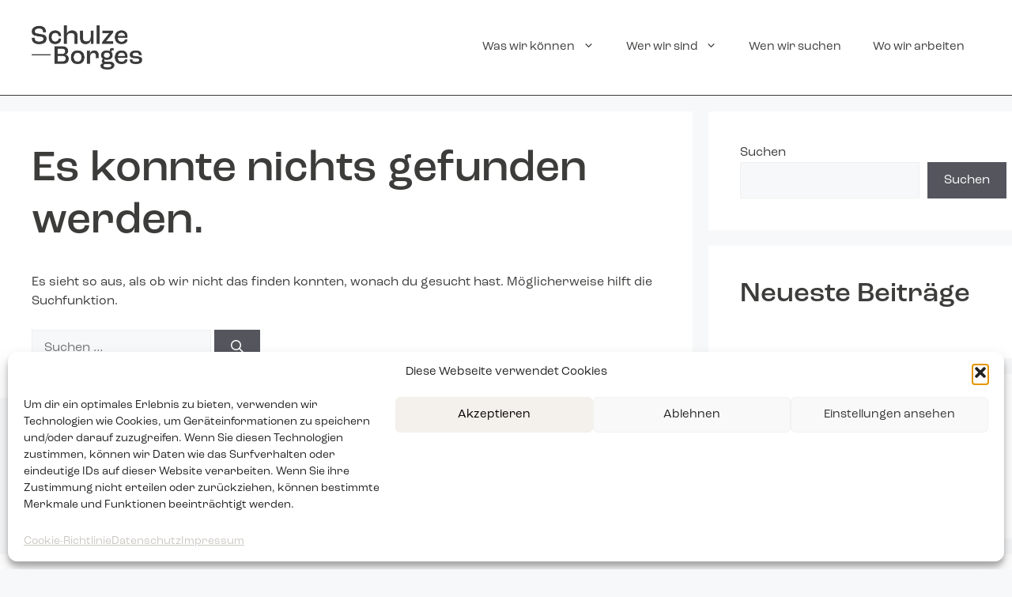

--- FILE ---
content_type: text/html; charset=UTF-8
request_url: https://schulze-borges.de/category/allgemein/
body_size: 39250
content:
<!DOCTYPE html><html lang="de"><head><meta charset="UTF-8"><meta name='robots' content='index, follow, max-image-preview:large, max-snippet:-1, max-video-preview:-1' /><meta name="viewport" content="width=device-width, initial-scale=1"><link media="all" href="https://schulze-borges.de/wp-content/cache/autoptimize/css/autoptimize_b008257c7778809728243ad0f3e5285b.css" rel="stylesheet"><title>Allgemein Archive - Kanzlei Schulze-Borges, Hannover</title><link rel="canonical" href="https://schulze-borges.de/category/allgemein/" /><meta property="og:locale" content="de_DE" /><meta property="og:type" content="article" /><meta property="og:title" content="Allgemein Archive - Kanzlei Schulze-Borges, Hannover" /><meta property="og:url" content="https://schulze-borges.de/category/allgemein/" /><meta property="og:site_name" content="Kanzlei Schulze-Borges, Hannover" /><meta name="twitter:card" content="summary_large_image" /> <script type="application/ld+json" class="yoast-schema-graph">{"@context":"https://schema.org","@graph":[{"@type":"CollectionPage","@id":"https://schulze-borges.de/category/allgemein/","url":"https://schulze-borges.de/category/allgemein/","name":"Allgemein Archive - Kanzlei Schulze-Borges, Hannover","isPartOf":{"@id":"https://schulze-borges.de/#website"},"breadcrumb":{"@id":"https://schulze-borges.de/category/allgemein/#breadcrumb"},"inLanguage":"de"},{"@type":"BreadcrumbList","@id":"https://schulze-borges.de/category/allgemein/#breadcrumb","itemListElement":[{"@type":"ListItem","position":1,"name":"Startseite","item":"https://schulze-borges.de/"},{"@type":"ListItem","position":2,"name":"Allgemein"}]},{"@type":"WebSite","@id":"https://schulze-borges.de/#website","url":"https://schulze-borges.de/","name":"Kanzlei Schulze-Borges | Steuerberater, Rechtsanwälte, Notare","description":"Steuerberater, Rechtsanwälte, Notare","publisher":{"@id":"https://schulze-borges.de/#organization"},"alternateName":"Kanzlei Schulze-Borges","potentialAction":[{"@type":"SearchAction","target":{"@type":"EntryPoint","urlTemplate":"https://schulze-borges.de/?s={search_term_string}"},"query-input":{"@type":"PropertyValueSpecification","valueRequired":true,"valueName":"search_term_string"}}],"inLanguage":"de"},{"@type":"Organization","@id":"https://schulze-borges.de/#organization","name":"Kanzlei Schulze-Borges | Steuerberater, Rechtsanwälte, Notare","alternateName":"Kanzlei Schulze-Borges","url":"https://schulze-borges.de/","logo":{"@type":"ImageObject","inLanguage":"de","@id":"https://schulze-borges.de/#/schema/logo/image/","url":"http://schulze-borges.de/wp-content/uploads/2023/06/favicon.png","contentUrl":"http://schulze-borges.de/wp-content/uploads/2023/06/favicon.png","width":512,"height":512,"caption":"Kanzlei Schulze-Borges | Steuerberater, Rechtsanwälte, Notare"},"image":{"@id":"https://schulze-borges.de/#/schema/logo/image/"},"sameAs":["https://www.linkedin.com/company/schulze-borges-rechtsanwlte-wirtschaftsprfer-steuerberater-partgmbb/","https://www.xing.com/pages/schulze-borgesrechtsanwaltewirtschaftsprufersteuerberaterpartgmbb"]}]}</script> <link rel="alternate" type="application/rss+xml" title="Kanzlei Schulze-Borges, Hannover &raquo; Feed" href="https://schulze-borges.de/feed/" /><link rel="alternate" type="application/rss+xml" title="Kanzlei Schulze-Borges, Hannover &raquo; Kommentar-Feed" href="https://schulze-borges.de/comments/feed/" /><link rel="alternate" type="application/rss+xml" title="Kanzlei Schulze-Borges, Hannover &raquo; Allgemein Kategorie-Feed" href="https://schulze-borges.de/category/allgemein/feed/" /> <script src="https://schulze-borges.de/wp-includes/js/jquery/jquery.min.js" id="jquery-core-js"></script> <link rel="https://api.w.org/" href="https://schulze-borges.de/wp-json/" /><link rel="alternate" title="JSON" type="application/json" href="https://schulze-borges.de/wp-json/wp/v2/categories/1" /><link rel="EditURI" type="application/rsd+xml" title="RSD" href="https://schulze-borges.de/xmlrpc.php?rsd" /><meta name="generator" content="WordPress 6.9" /><link href="https://schulze-borges.de/wp-content/cache/autoptimize/css/autoptimize_single_55a54f958c00ab3123d151720e46c3d8.css" rel="stylesheet"><link rel="icon" href="https://schulze-borges.de/wp-content/uploads/2023/06/cropped-favicon-1-32x32.png" sizes="32x32" /><link rel="icon" href="https://schulze-borges.de/wp-content/uploads/2023/06/cropped-favicon-1-192x192.png" sizes="192x192" /><link rel="apple-touch-icon" href="https://schulze-borges.de/wp-content/uploads/2023/06/cropped-favicon-1-180x180.png" /><meta name="msapplication-TileImage" content="https://schulze-borges.de/wp-content/uploads/2023/06/cropped-favicon-1-270x270.png" /><style id="wp-custom-css">.no-margin {
	margin: 0;
}
.site-header {
	border-bottom: 1px solid #3c3c3b;
}
.border-black {
	border-bottom: 1px solid #3c3c3b;
}
.border-black-left {
	border-left: 1px solid #3c3c3b;
}
.border-black-right {
	border-right: 1px solid #3c3c3b;
}
.main-navigation a:hover, .main-navigation a:active, .main-navigation a:focus {
    text-decoration: underline;
}
.main-navigation .main-nav ul li[class*=current-menu-]>a {
    text-decoration: underline;
}
@media (max-width: 768px) {
    /* CSS in here for mobile only */
	.border-black-left {
	border-left: none;
}
.border-black-right {
	border-right: none;
}
.gb-container-5b4807cc {
	background:none;
}
}
.gb-button {
	border: 1px solid #3C3C3B;
}
a.gb-button {
	text-decoration: none;
}
.gb-container-5b4807cc {
	background-clip: content-box;
}

@font-face {
    font-family:"Roc Grotesk W00 Light";
    src:url("https://schulze-borges.de/wp-content/uploads/fonts/4db5aa42-4803-4d89-9091-dc056b454f3f.woff2") format("woff2"),url("/wp-content/uploads/fonts/20f0d444-e062-4b63-865d-d485b9b9bbc7.woff") format("woff");
}
@font-face {
    font-family:"Roc Grotesk W00 Regular";
    src:url("https://schulze-borges.de/wp-content/uploads/fonts/923e16a8-c57d-4f97-92d8-0d4aca56b180.woff2") format("woff2"),url("/wp-content/uploads/fonts/ade876eb-5c42-4c95-9ce8-1641a11d556d.woff") format("woff");
}
@font-face {
    font-family:"Roc Grotesk W00 Medium";
    src:url("https://schulze-borges.de/wp-content/uploads/fonts/1bc155e8-cd20-49ce-8eb8-1bcea5378124.woff2") format("woff2"),url("/wp-content/uploads/fonts/1b2ef3e5-b107-4790-bee2-6cda85dc3231.woff") format("woff");
}
.k7m-footer-hook {
	background-color: #fff;
	margin: 0 auto;
	padding: 20px 100px 40px 100px;
}
.k7m-inside-footer-hook {
	margin: 0 auto;
	padding-left: 20px;
	width: 50%;
}
@media (max-width: 768px) {
	.k7m-footer-hook {
		background-color: #fff;
		margin: 0 auto;
		padding: 20px 0px 40px 0px;
}
	.k7m-inside-footer-hook {
		margin: 0 auto;
		padding: 0 20px;
		width: 100%;
}
}</style></head><body data-cmplz=1 class="archive category category-allgemein category-1 wp-custom-logo wp-embed-responsive wp-theme-generatepress wp-child-theme-generatepress_child sticky-menu-slide sticky-enabled both-sticky-menu right-sidebar nav-float-right separate-containers header-aligned-left dropdown-hover" itemtype="https://schema.org/Blog" itemscope> <a class="screen-reader-text skip-link" href="#content" title="Zum Inhalt springen">Zum Inhalt springen</a><header class="site-header has-inline-mobile-toggle" id="masthead" aria-label="Website"  itemtype="https://schema.org/WPHeader" itemscope><div class="inside-header grid-container"><div class="site-logo"> <a href="https://schulze-borges.de/" rel="home"> <img  class="header-image is-logo-image" alt="Kanzlei Schulze-Borges, Hannover" src="https://schulze-borges.de/wp-content/uploads/2023/06/schulze-borges-logo-cut.jpg" srcset="https://schulze-borges.de/wp-content/uploads/2023/06/schulze-borges-logo-cut.jpg 1x, https://schulze-borges.de/wp-content/uploads/2023/06/schulze-borges-logo-cut.jpg 2x" width="1957" height="771" /> </a></div><nav class="main-navigation mobile-menu-control-wrapper" id="mobile-menu-control-wrapper" aria-label="Mobil-Umschalter"> <button data-nav="site-navigation" class="menu-toggle" aria-controls="primary-menu" aria-expanded="false"> <span class="gp-icon icon-menu-bars"><svg viewBox="0 0 512 512" aria-hidden="true" xmlns="http://www.w3.org/2000/svg" width="1em" height="1em"><path d="M0 96c0-13.255 10.745-24 24-24h464c13.255 0 24 10.745 24 24s-10.745 24-24 24H24c-13.255 0-24-10.745-24-24zm0 160c0-13.255 10.745-24 24-24h464c13.255 0 24 10.745 24 24s-10.745 24-24 24H24c-13.255 0-24-10.745-24-24zm0 160c0-13.255 10.745-24 24-24h464c13.255 0 24 10.745 24 24s-10.745 24-24 24H24c-13.255 0-24-10.745-24-24z" /></svg><svg viewBox="0 0 512 512" aria-hidden="true" xmlns="http://www.w3.org/2000/svg" width="1em" height="1em"><path d="M71.029 71.029c9.373-9.372 24.569-9.372 33.942 0L256 222.059l151.029-151.03c9.373-9.372 24.569-9.372 33.942 0 9.372 9.373 9.372 24.569 0 33.942L289.941 256l151.03 151.029c9.372 9.373 9.372 24.569 0 33.942-9.373 9.372-24.569 9.372-33.942 0L256 289.941l-151.029 151.03c-9.373 9.372-24.569 9.372-33.942 0-9.372-9.373-9.372-24.569 0-33.942L222.059 256 71.029 104.971c-9.372-9.373-9.372-24.569 0-33.942z" /></svg></span><span class="screen-reader-text">Menü</span> </button></nav><nav class="has-sticky-branding main-navigation sub-menu-right" id="site-navigation" aria-label="Primär"  itemtype="https://schema.org/SiteNavigationElement" itemscope><div class="inside-navigation grid-container"><div class="navigation-branding"><div class="sticky-navigation-logo"> <a href="https://schulze-borges.de/" title="Kanzlei Schulze-Borges, Hannover" rel="home"> <noscript><img src="https://schulze-borges.de/wp-content/uploads/2023/06/schulze-borges-logo-cut.jpg" class="is-logo-image" alt="Kanzlei Schulze-Borges, Hannover" width="1957" height="771" /></noscript><img src='data:image/svg+xml,%3Csvg%20xmlns=%22http://www.w3.org/2000/svg%22%20viewBox=%220%200%201957%20771%22%3E%3C/svg%3E' data-src="https://schulze-borges.de/wp-content/uploads/2023/06/schulze-borges-logo-cut.jpg" class="lazyload is-logo-image" alt="Kanzlei Schulze-Borges, Hannover" width="1957" height="771" /> </a></div></div> <button class="menu-toggle" aria-controls="primary-menu" aria-expanded="false"> <span class="gp-icon icon-menu-bars"><svg viewBox="0 0 512 512" aria-hidden="true" xmlns="http://www.w3.org/2000/svg" width="1em" height="1em"><path d="M0 96c0-13.255 10.745-24 24-24h464c13.255 0 24 10.745 24 24s-10.745 24-24 24H24c-13.255 0-24-10.745-24-24zm0 160c0-13.255 10.745-24 24-24h464c13.255 0 24 10.745 24 24s-10.745 24-24 24H24c-13.255 0-24-10.745-24-24zm0 160c0-13.255 10.745-24 24-24h464c13.255 0 24 10.745 24 24s-10.745 24-24 24H24c-13.255 0-24-10.745-24-24z" /></svg><svg viewBox="0 0 512 512" aria-hidden="true" xmlns="http://www.w3.org/2000/svg" width="1em" height="1em"><path d="M71.029 71.029c9.373-9.372 24.569-9.372 33.942 0L256 222.059l151.029-151.03c9.373-9.372 24.569-9.372 33.942 0 9.372 9.373 9.372 24.569 0 33.942L289.941 256l151.03 151.029c9.372 9.373 9.372 24.569 0 33.942-9.373 9.372-24.569 9.372-33.942 0L256 289.941l-151.029 151.03c-9.373 9.372-24.569 9.372-33.942 0-9.372-9.373-9.372-24.569 0-33.942L222.059 256 71.029 104.971c-9.372-9.373-9.372-24.569 0-33.942z" /></svg></span><span class="screen-reader-text">Menü</span> </button><div id="primary-menu" class="main-nav"><ul id="menu-main_menu" class=" menu sf-menu"><li id="menu-item-140" class="menu-item menu-item-type-custom menu-item-object-custom menu-item-has-children menu-item-140"><a href="#">Was wir können<span role="presentation" class="dropdown-menu-toggle"><span class="gp-icon icon-arrow"><svg viewBox="0 0 330 512" aria-hidden="true" xmlns="http://www.w3.org/2000/svg" width="1em" height="1em"><path d="M305.913 197.085c0 2.266-1.133 4.815-2.833 6.514L171.087 335.593c-1.7 1.7-4.249 2.832-6.515 2.832s-4.815-1.133-6.515-2.832L26.064 203.599c-1.7-1.7-2.832-4.248-2.832-6.514s1.132-4.816 2.832-6.515l14.162-14.163c1.7-1.699 3.966-2.832 6.515-2.832 2.266 0 4.815 1.133 6.515 2.832l111.316 111.317 111.316-111.317c1.7-1.699 4.249-2.832 6.515-2.832s4.815 1.133 6.515 2.832l14.162 14.163c1.7 1.7 2.833 4.249 2.833 6.515z" /></svg></span></span></a><ul class="sub-menu"><li id="menu-item-107" class="menu-item menu-item-type-post_type menu-item-object-page menu-item-has-children menu-item-107"><a href="https://schulze-borges.de/anwaltliche-beratung/">Anwaltliche Beratung<span role="presentation" class="dropdown-menu-toggle"><span class="gp-icon icon-arrow-right"><svg viewBox="0 0 192 512" aria-hidden="true" xmlns="http://www.w3.org/2000/svg" width="1em" height="1em" fill-rule="evenodd" clip-rule="evenodd" stroke-linejoin="round" stroke-miterlimit="1.414"><path d="M178.425 256.001c0 2.266-1.133 4.815-2.832 6.515L43.599 394.509c-1.7 1.7-4.248 2.833-6.514 2.833s-4.816-1.133-6.515-2.833l-14.163-14.162c-1.699-1.7-2.832-3.966-2.832-6.515 0-2.266 1.133-4.815 2.832-6.515l111.317-111.316L16.407 144.685c-1.699-1.7-2.832-4.249-2.832-6.515s1.133-4.815 2.832-6.515l14.163-14.162c1.7-1.7 4.249-2.833 6.515-2.833s4.815 1.133 6.514 2.833l131.994 131.993c1.7 1.7 2.832 4.249 2.832 6.515z" fill-rule="nonzero" /></svg></span></span></a><ul class="sub-menu"><li id="menu-item-109" class="menu-item menu-item-type-post_type menu-item-object-page menu-item-109"><a href="https://schulze-borges.de/anwaltliche-beratung/handels-und-gesellschaftsrecht/">Handels- und Gesellschaftsrecht</a></li><li id="menu-item-110" class="menu-item menu-item-type-post_type menu-item-object-page menu-item-110"><a href="https://schulze-borges.de/anwaltliche-beratung/unternehmenskauf-umstrukturierung/">Unternehmenskauf / Umstrukturierung</a></li><li id="menu-item-111" class="menu-item menu-item-type-post_type menu-item-object-page menu-item-111"><a href="https://schulze-borges.de/anwaltliche-beratung/steuer-und-wirtschaftsstrafrecht/">Steuer- und Wirtschaftsstrafrecht</a></li><li id="menu-item-113" class="menu-item menu-item-type-post_type menu-item-object-page menu-item-113"><a href="https://schulze-borges.de/anwaltliche-beratung/vermoegens-und-unternehmensnachfolge/">Vermögens- und Unternehmensnachfolge</a></li><li id="menu-item-108" class="menu-item menu-item-type-post_type menu-item-object-page menu-item-108"><a href="https://schulze-borges.de/anwaltliche-beratung/steuerberaterhaftung/">Steuerberaterhaftung</a></li><li id="menu-item-114" class="menu-item menu-item-type-post_type menu-item-object-page menu-item-114"><a href="https://schulze-borges.de/anwaltliche-beratung/sonstige-rechtsbereiche/">Sonstige Rechtsbereiche</a></li></ul></li><li id="menu-item-131" class="menu-item menu-item-type-post_type menu-item-object-page menu-item-has-children menu-item-131"><a href="https://schulze-borges.de/steuerberatung/">Steuerberatung<span role="presentation" class="dropdown-menu-toggle"><span class="gp-icon icon-arrow-right"><svg viewBox="0 0 192 512" aria-hidden="true" xmlns="http://www.w3.org/2000/svg" width="1em" height="1em" fill-rule="evenodd" clip-rule="evenodd" stroke-linejoin="round" stroke-miterlimit="1.414"><path d="M178.425 256.001c0 2.266-1.133 4.815-2.832 6.515L43.599 394.509c-1.7 1.7-4.248 2.833-6.514 2.833s-4.816-1.133-6.515-2.833l-14.163-14.162c-1.699-1.7-2.832-3.966-2.832-6.515 0-2.266 1.133-4.815 2.832-6.515l111.317-111.316L16.407 144.685c-1.699-1.7-2.832-4.249-2.832-6.515s1.133-4.815 2.832-6.515l14.163-14.162c1.7-1.7 4.249-2.833 6.515-2.833s4.815 1.133 6.514 2.833l131.994 131.993c1.7 1.7 2.832 4.249 2.832 6.515z" fill-rule="nonzero" /></svg></span></span></a><ul class="sub-menu"><li id="menu-item-132" class="menu-item menu-item-type-post_type menu-item-object-page menu-item-132"><a href="https://schulze-borges.de/steuerberatung/steuerliche-gestaltungsberatung/">Steuerliche Gestaltungsberatung</a></li><li id="menu-item-133" class="menu-item menu-item-type-post_type menu-item-object-page menu-item-133"><a href="https://schulze-borges.de/steuerberatung/jahresabschluesse/">Jahresabschlüsse</a></li><li id="menu-item-134" class="menu-item menu-item-type-post_type menu-item-object-page menu-item-134"><a href="https://schulze-borges.de/steuerberatung/steuererklaerungen/">Steuererklärungen</a></li><li id="menu-item-135" class="menu-item menu-item-type-post_type menu-item-object-page menu-item-135"><a href="https://schulze-borges.de/steuerberatung/finanzbuchhaltung/">Finanzbuchhaltung</a></li><li id="menu-item-149" class="menu-item menu-item-type-post_type menu-item-object-page menu-item-149"><a href="https://schulze-borges.de/steuerberatung/lohnbuchhaltung/">Lohnbuchhaltung</a></li></ul></li><li id="menu-item-130" class="menu-item menu-item-type-post_type menu-item-object-page menu-item-130"><a href="https://schulze-borges.de/notare/">Notare</a></li></ul></li><li id="menu-item-115" class="menu-item menu-item-type-post_type menu-item-object-page menu-item-has-children menu-item-115"><a href="https://schulze-borges.de/berater/">Wer wir sind<span role="presentation" class="dropdown-menu-toggle"><span class="gp-icon icon-arrow"><svg viewBox="0 0 330 512" aria-hidden="true" xmlns="http://www.w3.org/2000/svg" width="1em" height="1em"><path d="M305.913 197.085c0 2.266-1.133 4.815-2.833 6.514L171.087 335.593c-1.7 1.7-4.249 2.832-6.515 2.832s-4.815-1.133-6.515-2.832L26.064 203.599c-1.7-1.7-2.832-4.248-2.832-6.514s1.132-4.816 2.832-6.515l14.162-14.163c1.7-1.699 3.966-2.832 6.515-2.832 2.266 0 4.815 1.133 6.515 2.832l111.316 111.317 111.316-111.317c1.7-1.699 4.249-2.832 6.515-2.832s4.815 1.133 6.515 2.832l14.162 14.163c1.7 1.7 2.833 4.249 2.833 6.515z" /></svg></span></span></a><ul class="sub-menu"><li id="menu-item-116" class="menu-item menu-item-type-post_type menu-item-object-page menu-item-116"><a href="https://schulze-borges.de/berater/julius-schulze-borges/">Julius Schulze-Borges</a></li><li id="menu-item-117" class="menu-item menu-item-type-post_type menu-item-object-page menu-item-117"><a href="https://schulze-borges.de/berater/ralf-thesing/">Ralf Thesing</a></li><li id="menu-item-118" class="menu-item menu-item-type-post_type menu-item-object-page menu-item-118"><a href="https://schulze-borges.de/berater/dr-bernd-schulze-borges/">Dr. Bernd Schulze-Borges</a></li><li id="menu-item-120" class="menu-item menu-item-type-post_type menu-item-object-page menu-item-120"><a href="https://schulze-borges.de/berater/pia-steinbrueck/">Pia Juliane Steinbrück</a></li><li id="menu-item-121" class="menu-item menu-item-type-post_type menu-item-object-page menu-item-121"><a href="https://schulze-borges.de/berater/dr-vera-wedemeier/">Dr. Vera Wedemeier</a></li><li id="menu-item-122" class="menu-item menu-item-type-post_type menu-item-object-page menu-item-122"><a href="https://schulze-borges.de/berater/dr-felix-schulze-borges/">Dr. Felix Schulze-Borges</a></li><li id="menu-item-1561" class="menu-item menu-item-type-post_type menu-item-object-page menu-item-1561"><a href="https://schulze-borges.de/berater/prof-dr-ingolf-prinz/">Prof. Dr. Ingolf Prinz</a></li><li id="menu-item-2357" class="menu-item menu-item-type-post_type menu-item-object-page menu-item-2357"><a href="https://schulze-borges.de/berater/sina-markakis/">Sina Aline Markakis</a></li><li id="menu-item-2412" class="menu-item menu-item-type-post_type menu-item-object-page menu-item-2412"><a href="https://schulze-borges.de/berater/thorben-emig/">Thorben Emig</a></li></ul></li><li id="menu-item-138" class="menu-item menu-item-type-post_type menu-item-object-page menu-item-138"><a href="https://schulze-borges.de/wen-wir-suchen/">Wen wir suchen</a></li><li id="menu-item-125" class="menu-item menu-item-type-post_type menu-item-object-page menu-item-125"><a href="https://schulze-borges.de/buero-ellernstrasse/">Wo wir arbeiten</a></li></ul></div></div></nav></div></header><div class="site grid-container container hfeed" id="page"><div class="site-content" id="content"><div class="content-area" id="primary"><main class="site-main" id="main"><div class="no-results not-found"><div class="inside-article"><header class="entry-header"><h1 class="entry-title">Es konnte nichts gefunden werden.</h1></header><div class="entry-content"><p>Es sieht so aus, als ob wir nicht das finden konnten, wonach du gesucht hast. Möglicherweise hilft die Suchfunktion.</p><form method="get" class="search-form" action="https://schulze-borges.de/"> <label> <span class="screen-reader-text">Suche nach:</span> <input type="search" class="search-field" placeholder="Suchen …" value="" name="s" title="Suche nach:"> </label> <button class="search-submit" aria-label="Suchen"><span class="gp-icon icon-search"><svg viewBox="0 0 512 512" aria-hidden="true" xmlns="http://www.w3.org/2000/svg" width="1em" height="1em"><path fill-rule="evenodd" clip-rule="evenodd" d="M208 48c-88.366 0-160 71.634-160 160s71.634 160 160 160 160-71.634 160-160S296.366 48 208 48zM0 208C0 93.125 93.125 0 208 0s208 93.125 208 208c0 48.741-16.765 93.566-44.843 129.024l133.826 134.018c9.366 9.379 9.355 24.575-.025 33.941-9.379 9.366-24.575 9.355-33.941-.025L337.238 370.987C301.747 399.167 256.839 416 208 416 93.125 416 0 322.875 0 208z" /></svg></span></button></form></div></div></div></main></div><div class="widget-area sidebar is-right-sidebar" id="right-sidebar"><div class="inside-right-sidebar"><aside id="block-2" class="widget inner-padding widget_block widget_search"><form role="search" method="get" action="https://schulze-borges.de/" class="wp-block-search__button-outside wp-block-search__text-button wp-block-search"    ><label class="wp-block-search__label" for="wp-block-search__input-1" >Suchen</label><div class="wp-block-search__inside-wrapper" ><input class="wp-block-search__input" id="wp-block-search__input-1" placeholder="" value="" type="search" name="s" required /><button aria-label="Suchen" class="wp-block-search__button wp-element-button" type="submit" >Suchen</button></div></form></aside><aside id="block-3" class="widget inner-padding widget_block"><div class="wp-block-group"><div class="wp-block-group__inner-container is-layout-flow wp-block-group-is-layout-flow"><h2 class="wp-block-heading">Neueste Beiträge</h2><ul class="wp-block-latest-posts__list wp-block-latest-posts"></ul></div></div></aside><aside id="block-4" class="widget inner-padding widget_block"><div class="wp-block-group"><div class="wp-block-group__inner-container is-layout-flow wp-block-group-is-layout-flow"><h2 class="wp-block-heading">Neueste Kommentare</h2><div class="no-comments wp-block-latest-comments">Es sind keine Kommentare vorhanden.</div></div></div></aside></div></div></div></div><div class="site-footer"><div id="footer-widgets" class="site footer-widgets"><div class="footer-widgets-container grid-container"><div class="inside-footer-widgets"><div class="footer-widget-1"><aside id="block-7" class="widget inner-padding widget_block widget_media_image"><figure class="wp-block-image size-large is-resized"><noscript><img decoding="async" src="http://schulze-borges.de/wp-content/uploads/2023/06/schulze-borges-logo-cut-1024x403.jpg" alt="" class="wp-image-156" width="140" srcset="https://schulze-borges.de/wp-content/uploads/2023/06/schulze-borges-logo-cut-1024x403.jpg 1024w, https://schulze-borges.de/wp-content/uploads/2023/06/schulze-borges-logo-cut-300x118.jpg 300w, https://schulze-borges.de/wp-content/uploads/2023/06/schulze-borges-logo-cut-768x303.jpg 768w, https://schulze-borges.de/wp-content/uploads/2023/06/schulze-borges-logo-cut-1536x605.jpg 1536w, https://schulze-borges.de/wp-content/uploads/2023/06/schulze-borges-logo-cut.jpg 1957w" sizes="(max-width: 1024px) 100vw, 1024px" /></noscript><img decoding="async" src='data:image/svg+xml,%3Csvg%20xmlns=%22http://www.w3.org/2000/svg%22%20viewBox=%220%200%20140%2093.333333333333%22%3E%3C/svg%3E' data-src="http://schulze-borges.de/wp-content/uploads/2023/06/schulze-borges-logo-cut-1024x403.jpg" alt="" class="lazyload wp-image-156" width="140" data-srcset="https://schulze-borges.de/wp-content/uploads/2023/06/schulze-borges-logo-cut-1024x403.jpg 1024w, https://schulze-borges.de/wp-content/uploads/2023/06/schulze-borges-logo-cut-300x118.jpg 300w, https://schulze-borges.de/wp-content/uploads/2023/06/schulze-borges-logo-cut-768x303.jpg 768w, https://schulze-borges.de/wp-content/uploads/2023/06/schulze-borges-logo-cut-1536x605.jpg 1536w, https://schulze-borges.de/wp-content/uploads/2023/06/schulze-borges-logo-cut.jpg 1957w" data-sizes="(max-width: 1024px) 100vw, 1024px" /></figure></aside></div><div class="footer-widget-2"><aside id="block-8" class="widget inner-padding widget_block widget_text"><p>Tel <a href="tel:+495115151310">+49 (0)511 51 51 31 - 0</a><br>Fax +49 (0)511 51 51 31 - 31<br><a href="mailto:kanzlei@schulze-borges.de">kanzlei@schulze-borges.de</a></p></aside></div><div class="footer-widget-3"><aside id="nav_menu-2" class="widget inner-padding widget_nav_menu"><div class="menu-footer_menu-container"><ul id="menu-footer_menu" class="menu"><li id="menu-item-153" class="menu-item menu-item-type-post_type menu-item-object-page menu-item-153"><a href="https://schulze-borges.de/impressum/">Impressum</a></li><li id="menu-item-152" class="menu-item menu-item-type-post_type menu-item-object-page menu-item-privacy-policy menu-item-152"><a rel="privacy-policy" href="https://schulze-borges.de/datenschutzerklaerung/">Datenschutz</a></li><li id="menu-item-1415" class="menu-item menu-item-type-post_type menu-item-object-page menu-item-1415"><a href="https://schulze-borges.de/cookie-richtlinie-eu/">Cookie-Richtlinie (EU)</a></li></ul></div></aside></div><div class="footer-widget-4"><aside id="block-9" class="widget inner-padding widget_block"><p><a target="_blank" rel="noopener" href="https://de.linkedin.com/company/schulze-borges-rechtsanw%C3%A4lte-wirtschaftspr%C3%BCfer-steuerberater-partgmbb"><i class="fa-brands fa-linkedin fa-2x"></i></a>&nbsp;&nbsp;&nbsp;<a target="_blank" rel="noopener" href="https://www.xing.com/pages/schulze-borgesrechtsanwaltewirtschaftsprufersteuerberaterpartgmbb"><i class="fa-brands fa-square-xing fa-2x"></i></a>&nbsp;&nbsp;&nbsp;<a target="_blank" rel="noopener" href="https://www.instagram.com/schulzeborges/"><i class="fa-brands fa-square-instagram fa-2x"></i></a></p></aside></div></div></div></div><footer class="site-info" aria-label="Website"  itemtype="https://schema.org/WPFooter" itemscope><div class="inside-site-info grid-container"><div class="copyright-bar"> &copy; Schulze-Borges 2026</div></div></footer></div> <a title="Nach oben scrollen" aria-label="Nach oben scrollen" rel="nofollow" href="#" class="generate-back-to-top" data-scroll-speed="400" data-start-scroll="300" role="button"> <span class="gp-icon icon-arrow-up"><svg viewBox="0 0 330 512" aria-hidden="true" xmlns="http://www.w3.org/2000/svg" width="1em" height="1em" fill-rule="evenodd" clip-rule="evenodd" stroke-linejoin="round" stroke-miterlimit="1.414"><path d="M305.863 314.916c0 2.266-1.133 4.815-2.832 6.514l-14.157 14.163c-1.699 1.7-3.964 2.832-6.513 2.832-2.265 0-4.813-1.133-6.512-2.832L164.572 224.276 53.295 335.593c-1.699 1.7-4.247 2.832-6.512 2.832-2.265 0-4.814-1.133-6.513-2.832L26.113 321.43c-1.699-1.7-2.831-4.248-2.831-6.514s1.132-4.816 2.831-6.515L158.06 176.408c1.699-1.7 4.247-2.833 6.512-2.833 2.265 0 4.814 1.133 6.513 2.833L303.03 308.4c1.7 1.7 2.832 4.249 2.832 6.515z" fill-rule="nonzero" /></svg></span> </a><script type="speculationrules">{"prefetch":[{"source":"document","where":{"and":[{"href_matches":"/*"},{"not":{"href_matches":["/wp-*.php","/wp-admin/*","/wp-content/uploads/*","/wp-content/*","/wp-content/plugins/*","/wp-content/themes/generatepress_child/*","/wp-content/themes/generatepress/*","/*\\?(.+)"]}},{"not":{"selector_matches":"a[rel~=\"nofollow\"]"}},{"not":{"selector_matches":".no-prefetch, .no-prefetch a"}}]},"eagerness":"conservative"}]}</script> <div id="cmplz-cookiebanner-container"><div class="cmplz-cookiebanner cmplz-hidden banner-1 bottom-right-view-preferences optin cmplz-bottom cmplz-categories-type-view-preferences" aria-modal="true" data-nosnippet="true" role="dialog" aria-live="polite" aria-labelledby="cmplz-header-1-optin" aria-describedby="cmplz-message-1-optin"><div class="cmplz-header"><div class="cmplz-logo"></div><div class="cmplz-title" id="cmplz-header-1-optin">Diese Webseite verwendet Cookies</div><div class="cmplz-close" tabindex="0" role="button" aria-label="Dialog schließen"> <svg aria-hidden="true" focusable="false" data-prefix="fas" data-icon="times" class="svg-inline--fa fa-times fa-w-11" role="img" xmlns="http://www.w3.org/2000/svg" viewBox="0 0 352 512"><path fill="currentColor" d="M242.72 256l100.07-100.07c12.28-12.28 12.28-32.19 0-44.48l-22.24-22.24c-12.28-12.28-32.19-12.28-44.48 0L176 189.28 75.93 89.21c-12.28-12.28-32.19-12.28-44.48 0L9.21 111.45c-12.28 12.28-12.28 32.19 0 44.48L109.28 256 9.21 356.07c-12.28 12.28-12.28 32.19 0 44.48l22.24 22.24c12.28 12.28 32.2 12.28 44.48 0L176 322.72l100.07 100.07c12.28 12.28 32.2 12.28 44.48 0l22.24-22.24c12.28-12.28 12.28-32.19 0-44.48L242.72 256z"></path></svg></div></div><div class="cmplz-divider cmplz-divider-header"></div><div class="cmplz-body"><div class="cmplz-message" id="cmplz-message-1-optin">Um dir ein optimales Erlebnis zu bieten, verwenden wir Technologien wie Cookies, um Geräteinformationen zu speichern und/oder darauf zuzugreifen. Wenn Sie diesen Technologien zustimmen, können wir Daten wie das Surfverhalten oder eindeutige IDs auf dieser Website verarbeiten. Wenn Sie ihre Zustimmung nicht erteilen oder zurückziehen, können bestimmte Merkmale und Funktionen beeinträchtigt werden.</div><div class="cmplz-categories"> <details class="cmplz-category cmplz-functional" > <summary> <span class="cmplz-category-header"> <span class="cmplz-category-title">Funktional</span> <span class='cmplz-always-active'> <span class="cmplz-banner-checkbox"> <input type="checkbox"
 id="cmplz-functional-optin"
 data-category="cmplz_functional"
 class="cmplz-consent-checkbox cmplz-functional"
 size="40"
 value="1"/> <label class="cmplz-label" for="cmplz-functional-optin"><span class="screen-reader-text">Funktional</span></label> </span> Immer aktiv </span> <span class="cmplz-icon cmplz-open"> <svg xmlns="http://www.w3.org/2000/svg" viewBox="0 0 448 512"  height="18" ><path d="M224 416c-8.188 0-16.38-3.125-22.62-9.375l-192-192c-12.5-12.5-12.5-32.75 0-45.25s32.75-12.5 45.25 0L224 338.8l169.4-169.4c12.5-12.5 32.75-12.5 45.25 0s12.5 32.75 0 45.25l-192 192C240.4 412.9 232.2 416 224 416z"/></svg> </span> </span> </summary><div class="cmplz-description"> <span class="cmplz-description-functional">Die technische Speicherung oder der Zugang ist unbedingt erforderlich für den rechtmäßigen Zweck, die Nutzung eines bestimmten Dienstes zu ermöglichen, der vom Teilnehmer oder Nutzer ausdrücklich gewünscht wird, oder für den alleinigen Zweck, die Übertragung einer Nachricht über ein elektronisches Kommunikationsnetz durchzuführen.</span></div> </details> <details class="cmplz-category cmplz-preferences" > <summary> <span class="cmplz-category-header"> <span class="cmplz-category-title">Präferenzen</span> <span class="cmplz-banner-checkbox"> <input type="checkbox"
 id="cmplz-preferences-optin"
 data-category="cmplz_preferences"
 class="cmplz-consent-checkbox cmplz-preferences"
 size="40"
 value="1"/> <label class="cmplz-label" for="cmplz-preferences-optin"><span class="screen-reader-text">Präferenzen</span></label> </span> <span class="cmplz-icon cmplz-open"> <svg xmlns="http://www.w3.org/2000/svg" viewBox="0 0 448 512"  height="18" ><path d="M224 416c-8.188 0-16.38-3.125-22.62-9.375l-192-192c-12.5-12.5-12.5-32.75 0-45.25s32.75-12.5 45.25 0L224 338.8l169.4-169.4c12.5-12.5 32.75-12.5 45.25 0s12.5 32.75 0 45.25l-192 192C240.4 412.9 232.2 416 224 416z"/></svg> </span> </span> </summary><div class="cmplz-description"> <span class="cmplz-description-preferences">Die technische Speicherung oder der Zugriff ist für den rechtmäßigen Zweck der Speicherung von Präferenzen erforderlich, die nicht vom Abonnenten oder Benutzer angefordert wurden.</span></div> </details> <details class="cmplz-category cmplz-statistics" > <summary> <span class="cmplz-category-header"> <span class="cmplz-category-title">Statistiken</span> <span class="cmplz-banner-checkbox"> <input type="checkbox"
 id="cmplz-statistics-optin"
 data-category="cmplz_statistics"
 class="cmplz-consent-checkbox cmplz-statistics"
 size="40"
 value="1"/> <label class="cmplz-label" for="cmplz-statistics-optin"><span class="screen-reader-text">Statistiken</span></label> </span> <span class="cmplz-icon cmplz-open"> <svg xmlns="http://www.w3.org/2000/svg" viewBox="0 0 448 512"  height="18" ><path d="M224 416c-8.188 0-16.38-3.125-22.62-9.375l-192-192c-12.5-12.5-12.5-32.75 0-45.25s32.75-12.5 45.25 0L224 338.8l169.4-169.4c12.5-12.5 32.75-12.5 45.25 0s12.5 32.75 0 45.25l-192 192C240.4 412.9 232.2 416 224 416z"/></svg> </span> </span> </summary><div class="cmplz-description"> <span class="cmplz-description-statistics">Die technische Speicherung oder der Zugriff, der ausschließlich zu statistischen Zwecken erfolgt.</span> <span class="cmplz-description-statistics-anonymous">Die technische Speicherung oder der Zugriff, der ausschließlich zu anonymen statistischen Zwecken verwendet wird. Ohne eine Vorladung, die freiwillige Zustimmung deines Internetdienstanbieters oder zusätzliche Aufzeichnungen von Dritten können die zu diesem Zweck gespeicherten oder abgerufenen Informationen allein in der Regel nicht dazu verwendet werden, dich zu identifizieren.</span></div> </details> <details class="cmplz-category cmplz-marketing" > <summary> <span class="cmplz-category-header"> <span class="cmplz-category-title">Marketing</span> <span class="cmplz-banner-checkbox"> <input type="checkbox"
 id="cmplz-marketing-optin"
 data-category="cmplz_marketing"
 class="cmplz-consent-checkbox cmplz-marketing"
 size="40"
 value="1"/> <label class="cmplz-label" for="cmplz-marketing-optin"><span class="screen-reader-text">Marketing</span></label> </span> <span class="cmplz-icon cmplz-open"> <svg xmlns="http://www.w3.org/2000/svg" viewBox="0 0 448 512"  height="18" ><path d="M224 416c-8.188 0-16.38-3.125-22.62-9.375l-192-192c-12.5-12.5-12.5-32.75 0-45.25s32.75-12.5 45.25 0L224 338.8l169.4-169.4c12.5-12.5 32.75-12.5 45.25 0s12.5 32.75 0 45.25l-192 192C240.4 412.9 232.2 416 224 416z"/></svg> </span> </span> </summary><div class="cmplz-description"> <span class="cmplz-description-marketing">Die technische Speicherung oder der Zugriff ist erforderlich, um Nutzerprofile zu erstellen, um Werbung zu versenden oder um den Nutzer auf einer Website oder über mehrere Websites hinweg zu ähnlichen Marketingzwecken zu verfolgen.</span></div> </details></div></div><div class="cmplz-links cmplz-information"> <a class="cmplz-link cmplz-manage-options cookie-statement" href="#" data-relative_url="#cmplz-manage-consent-container">Optionen verwalten</a> <a class="cmplz-link cmplz-manage-third-parties cookie-statement" href="#" data-relative_url="#cmplz-cookies-overview">Dienste verwalten</a> <a class="cmplz-link cmplz-manage-vendors tcf cookie-statement" href="#" data-relative_url="#cmplz-tcf-wrapper">Verwalten von {vendor_count}-Lieferanten</a> <a class="cmplz-link cmplz-external cmplz-read-more-purposes tcf" target="_blank" rel="noopener noreferrer nofollow" href="https://cookiedatabase.org/tcf/purposes/">Lese mehr über diese Zwecke</a></div><div class="cmplz-divider cmplz-footer"></div><div class="cmplz-buttons"> <button class="cmplz-btn cmplz-accept">Akzeptieren</button> <button class="cmplz-btn cmplz-deny">Ablehnen</button> <button class="cmplz-btn cmplz-view-preferences">Einstellungen ansehen</button> <button class="cmplz-btn cmplz-save-preferences">Einstellungen speichern</button> <a class="cmplz-btn cmplz-manage-options tcf cookie-statement" href="#" data-relative_url="#cmplz-manage-consent-container">Einstellungen ansehen</a></div><div class="cmplz-links cmplz-documents"> <a class="cmplz-link cookie-statement" href="#" data-relative_url="">{title}</a> <a class="cmplz-link privacy-statement" href="#" data-relative_url="">{title}</a> <a class="cmplz-link impressum" href="#" data-relative_url="">{title}</a></div></div></div><div id="cmplz-manage-consent" data-nosnippet="true"><button class="cmplz-btn cmplz-hidden cmplz-manage-consent manage-consent-1">Zustimmung verwalten</button></div><script id="generate-a11y">!function(){"use strict";if("querySelector"in document&&"addEventListener"in window){var e=document.body;e.addEventListener("pointerdown",(function(){e.classList.add("using-mouse")}),{passive:!0}),e.addEventListener("keydown",(function(){e.classList.remove("using-mouse")}),{passive:!0})}}();</script> <noscript><style>.lazyload{display:none;}</style></noscript><script data-noptimize="1">window.lazySizesConfig=window.lazySizesConfig||{};window.lazySizesConfig.loadMode=1;</script><script async data-noptimize="1" src='https://schulze-borges.de/wp-content/plugins/autoptimize/classes/external/js/lazysizes.min.js'></script> <script id="generate-menu-js-before">var generatepressMenu = {"toggleOpenedSubMenus":true,"openSubMenuLabel":"Untermen\u00fc \u00f6ffnen","closeSubMenuLabel":"Untermen\u00fc schlie\u00dfen"};
//# sourceURL=generate-menu-js-before</script> <script id="generate-back-to-top-js-before">var generatepressBackToTop = {"smooth":true};
//# sourceURL=generate-back-to-top-js-before</script> <script id="cmplz-cookiebanner-js-extra">var complianz = {"prefix":"cmplz_","user_banner_id":"1","set_cookies":[],"block_ajax_content":"","banner_version":"11","version":"7.4.2","store_consent":"","do_not_track_enabled":"","consenttype":"optin","region":"eu","geoip":"","dismiss_timeout":"","disable_cookiebanner":"","soft_cookiewall":"","dismiss_on_scroll":"","cookie_expiry":"365","url":"https://schulze-borges.de/wp-json/complianz/v1/","locale":"lang=de&locale=de_DE","set_cookies_on_root":"","cookie_domain":"","current_policy_id":"15","cookie_path":"/","categories":{"statistics":"Statistiken","marketing":"Marketing"},"tcf_active":"","placeholdertext":"Klicke hier, um {category}-Cookies zu akzeptieren und diesen Inhalt zu aktivieren","css_file":"https://schulze-borges.de/wp-content/uploads/complianz/css/banner-{banner_id}-{type}.css?v=11","page_links":{"eu":{"cookie-statement":{"title":"Cookie-Richtlinie ","url":"https://schulze-borges.de/cookie-richtlinie-eu/"},"privacy-statement":{"title":"Datenschutz","url":"https://schulze-borges.de/datenschutzerklaerung/"},"impressum":{"title":"Impressum","url":"https://schulze-borges.de/impressum/"}},"us":{"impressum":{"title":"Impressum","url":"https://schulze-borges.de/impressum/"}},"uk":{"impressum":{"title":"Impressum","url":"https://schulze-borges.de/impressum/"}},"ca":{"impressum":{"title":"Impressum","url":"https://schulze-borges.de/impressum/"}},"au":{"impressum":{"title":"Impressum","url":"https://schulze-borges.de/impressum/"}},"za":{"impressum":{"title":"Impressum","url":"https://schulze-borges.de/impressum/"}},"br":{"impressum":{"title":"Impressum","url":"https://schulze-borges.de/impressum/"}}},"tm_categories":"","forceEnableStats":"","preview":"","clean_cookies":"","aria_label":"Klicke hier, um {category}-Cookies zu akzeptieren und diesen Inhalt zu aktivieren"};
//# sourceURL=cmplz-cookiebanner-js-extra</script> <script defer src="https://schulze-borges.de/wp-content/cache/autoptimize/js/autoptimize_1203854d25b1032bd0fcb62bb5964e5d.js"></script></body></html>